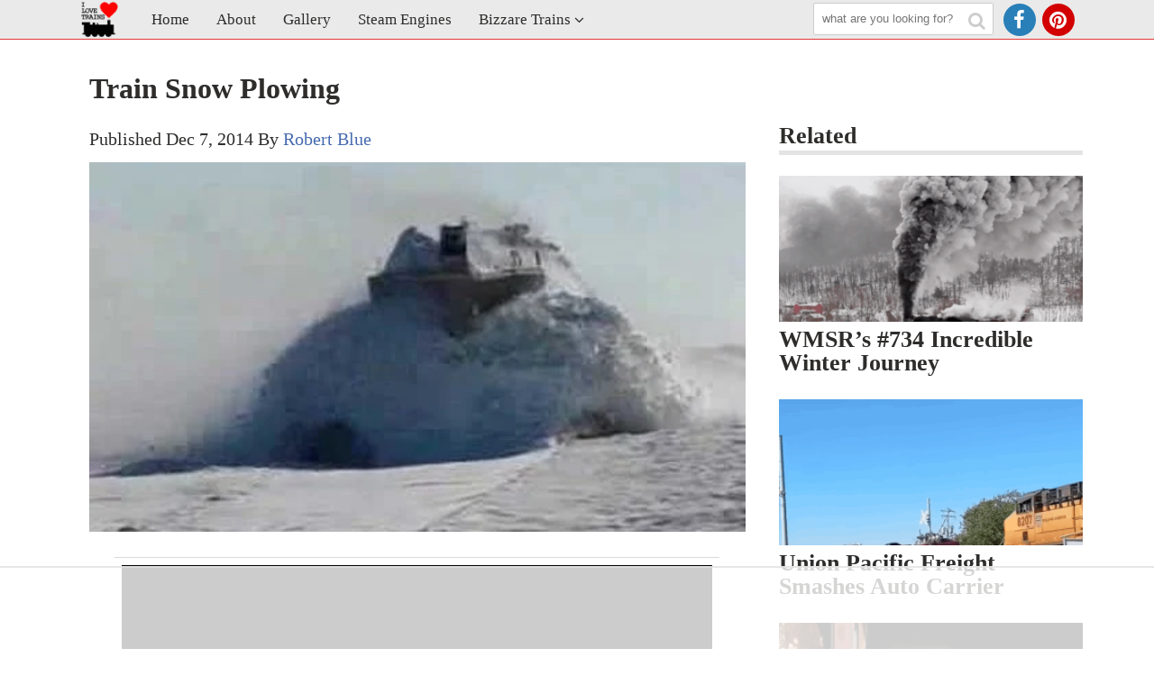

--- FILE ---
content_type: text/html
request_url: https://api.intentiq.com/profiles_engine/ProfilesEngineServlet?at=39&mi=10&dpi=936734067&pt=17&dpn=1&iiqidtype=2&iiqpcid=24df1a1b-3eff-41db-8224-c0eb27c35211&iiqpciddate=1769012356710&pcid=1e6ab175-b91e-47ff-a3c1-5d8b5c915bb6&idtype=3&gdpr=0&japs=false&jaesc=0&jafc=0&jaensc=0&jsver=0.33&testGroup=A&source=pbjs&ABTestingConfigurationSource=group&abtg=A&vrref=https%3A%2F%2Ftrainfanatics.com
body_size: 55
content:
{"abPercentage":97,"adt":1,"ct":2,"isOptedOut":false,"data":{"eids":[]},"dbsaved":"false","ls":true,"cttl":86400000,"abTestUuid":"g_2e929d22-5289-4b10-bda4-5f166d61e79f","tc":9,"sid":-515416958}

--- FILE ---
content_type: text/html; charset=utf-8
request_url: https://www.google.com/recaptcha/api2/aframe
body_size: 269
content:
<!DOCTYPE HTML><html><head><meta http-equiv="content-type" content="text/html; charset=UTF-8"></head><body><script nonce="Uz2HmBhzgnUmjq7zvJhYFw">/** Anti-fraud and anti-abuse applications only. See google.com/recaptcha */ try{var clients={'sodar':'https://pagead2.googlesyndication.com/pagead/sodar?'};window.addEventListener("message",function(a){try{if(a.source===window.parent){var b=JSON.parse(a.data);var c=clients[b['id']];if(c){var d=document.createElement('img');d.src=c+b['params']+'&rc='+(localStorage.getItem("rc::a")?sessionStorage.getItem("rc::b"):"");window.document.body.appendChild(d);sessionStorage.setItem("rc::e",parseInt(sessionStorage.getItem("rc::e")||0)+1);localStorage.setItem("rc::h",'1769012365465');}}}catch(b){}});window.parent.postMessage("_grecaptcha_ready", "*");}catch(b){}</script></body></html>

--- FILE ---
content_type: text/plain
request_url: https://rtb.openx.net/openrtbb/prebidjs
body_size: -85
content:
{"id":"148db41b-a26e-480e-84df-5452934819b7","nbr":0}

--- FILE ---
content_type: text/plain
request_url: https://rtb.openx.net/openrtbb/prebidjs
body_size: -225
content:
{"id":"27467f71-3e6e-467e-9d82-eda9ff1f52de","nbr":0}

--- FILE ---
content_type: text/plain
request_url: https://rtb.openx.net/openrtbb/prebidjs
body_size: -225
content:
{"id":"837258b9-1768-4f47-b818-90e01b45689a","nbr":0}

--- FILE ---
content_type: text/plain
request_url: https://rtb.openx.net/openrtbb/prebidjs
body_size: -225
content:
{"id":"bc621e2f-bba8-47a1-b8d8-95180c956bde","nbr":0}

--- FILE ---
content_type: text/plain
request_url: https://rtb.openx.net/openrtbb/prebidjs
body_size: -225
content:
{"id":"eac64a70-cce3-4a26-8446-a6375e9d069a","nbr":0}

--- FILE ---
content_type: text/plain; charset=utf-8
request_url: https://ads.adthrive.com/http-api/cv2
body_size: 5948
content:
{"om":["-230237272987811271","00eoh6e0","00xbjwwl","0163743-1891/85268","04897otm","0929nj63","0av741zl","0c45lfdk","0iyi1awv","0k298a5pd9v","0o3ed5fh","0p298ycs8g7","0p5m22mv","0p7rptpw","0pycs8g7","0sm4lr19","1","1011_302_56233555","1011_302_56862084","1011_302_57035188","101779_7764-1036209","10310289136970_559920874","1043_202078386","10ua7afe","11142692","11509227","11632314","1185:1610326628","1185:1610326728","11896988","11928172","12010080","12010084","12010088","12168663","12171239","124843_9","124848_7","124853_7","12_74_18113655","14ykosoj","1610326728","1611092","17_23266973","17_24767244","1891/84813","1891/84814","19r1igh7","1nswb35c","1p58w1x0","1ph0pm6n","1r7rfn75","1zjn1epv","1zx7wzcw","202d4qe7","203610","203611","206_262594","206_501349","206_522709","2132:45327638","2132:45562714","2132:45563061","2132:45999649","2149:12168663","2179:590157627360862445","2179:591283456202345442","2249:553779915","2249:650650503","2249:661004333","2249:695781210","2249:703330140","2307:0llgkye7","2307:0pycs8g7","2307:1nswb35c","2307:1r7rfn75","2307:28u7c6ez","2307:2gev4xcy","2307:3i90e99q","2307:3q6ynnxu","2307:43jaxpr7","2307:4etfwvf1","2307:5a5vgxhj","2307:6l5qanx0","2307:6n1cwui3","2307:72szjlj3","2307:74scwdnj","2307:8mv3pfbo","2307:8zkh523l","2307:94uuso8o","2307:9krcxphu","2307:9nex8xyd","2307:a1t6xdb7","2307:a4nw4c6t","2307:a566o9hb","2307:bu0fzuks","2307:cv0h9mrv","2307:duxvs448","2307:fmmrtnw7","2307:fphs0z2t","2307:fqeh4hao","2307:ge4000vb","2307:hd9823n8","2307:hn3eanl8","2307:hxb6eohg","2307:lu0m1szw","2307:ouycdkmq","2307:p3cf8j8j","2307:pnprkxyb","2307:qfy64iwb","2307:t8b9twm5","2307:tteuf1og","2307:ujqkqtnh","2307:v31rs2oq","2307:wfxqcwx7","2307:xc88kxs9","2307:zyycin2s","235fd9b1-6ad6-4bd8-9770-1430ba68b4f9","23786257","23786439","2409_15064_70_85445175","2409_15064_70_86128401","2409_15064_70_86128402","2409_25495_176_CR52092922","2409_25495_176_CR52092923","2409_25495_176_CR52092956","2409_25495_176_CR52092957","2409_25495_176_CR52150651","2409_25495_176_CR52175340","2409_25495_176_CR52178316","25_53v6aquw","25_8b5u826e","25_ctfvpw6w","25_m2n177jy","25_oz31jrd0","25_pz8lwofu","25_sgaw7i5o","25_ti0s3bz3","25_ztlksnbe","25zkgjsh","262592","262594","2636_1101777_7764-1036202","2636_1101777_7764-1036203","2636_1101777_7764-1036207","2636_1101777_7764-1036208","2636_1101777_7764-1036209","2636_1101777_7764-1036210","2636_1101777_7764-1036212","2662_199916_8153734","2662_200562_8172720","2662_200562_8172724","2662_200562_8182931","2662_255125_T26309109","2676:85402407","2676:86082997","2676:86082998","2676:86083199","2676:86698169","2676:86698326","2711_15051_12169133","2715_9888_262592","2715_9888_262594","2715_9888_501349","2715_9888_549410","28933536","28u7c6ez","2939971","29414696","29414711","2gev4xcy","2gglwanz","2jjp1phz","2mk5t0sk","2mokbgft","2rumv0oi","3018/7bde77b5ea7700479e9d98db672b3e5a","308_125203_16","308_125204_12","3335_25247_700109389","33419345","33419362","33604789","33605623","33865078","34182009","3490:CR52212687","3490:CR52212688","3490:CR52223725","34945989","35753418","3646_185414_T26335189","3658_136236_fphs0z2t","3658_15078_fqeh4hao","3658_229286_t8b9twm5","3658_582283_lu0m1szw","3658_608718_fk23o2nm","3658_67113_77gj3an4","3658_87799_c7mn7oi0","3702_139777_24765460","3702_139777_24765461","3702_139777_24765466","3702_139777_24765468","3702_139777_24765531","3702_139777_24765546","3702_139777_24765550","381513943572","3i90e99q","3q6ynnxu","3v2n6fcp","3wivd6ib","409_192565","409_216326","409_216366","409_216396","409_216406","409_220354","409_223589","409_223597","409_223599","409_225978","409_225988","409_225990","409_226322","409_226332","409_227224","409_227235","409_228054","409_228059","409_228362","409_228371","409_228380","42231859","43a7ptxe","43jaxpr7","44023623","4430768","44629254","458901553568","46036511","46039085","46039897","481703827","485027845327","4941618","4972638","49869013","4b80jog8","4fk9nxse","4ghpg1az","4qxmmgd2","50479792","51372397","51372434","51699649","52144870","521_425_203501","521_425_203505","521_425_203508","521_425_203515","521_425_203517","521_425_203542","521_425_203543","521_425_203617","521_425_203621","521_425_203633","521_425_203635","521_425_203636","521_425_203674","521_425_203675","521_425_203677","521_425_203698","521_425_203700","521_425_203706","521_425_203709","521_425_203729","521_425_203733","521_425_203736","521_425_203738","521_425_203739","521_425_203863","521_425_203864","521_425_203867","521_425_203877","521_425_203878","521_425_203885","521_425_203890","521_425_203892","521_425_203893","521_425_203897","521_425_203912","521_425_203918","521_425_203928","521_425_203932","521_425_203934","521_425_203936","521_425_203946","521_425_203952","521_425_203960","521_425_203970","521_425_203976","5316_139700_87802704-bd5f-4076-a40b-71f359b6d7bf","5316_139700_af6bd248-efcd-483e-b6e6-148c4b7b9c8a","5316_139700_bd0b86af-29f5-418b-9bb4-3aa99ec783bd","5316_139700_e3bec6f0-d5db-47c8-9c47-71e32e0abd19","5316_139700_e57da5d6-bc41-40d9-9688-87a11ae6ec85","53v6aquw","5510:1nswb35c","5510:c7ybzxrr","5510:c88kaley","5510:cymho2zs","5510:kecbwzbd","5510:llssk7bx","5510:mznp7ktv","5510:ouycdkmq","5510:pefxr7k2","5510:quk7w53j","5510:wfxqcwx7","55116643","55167461","55221385","553781814","5563_66529_OADD2.7353135343210_1Q4LXSN5SX8NZNBFZM","5563_66529_OADD2.7353135343872_1LKTBFPT7Z9R6TVGMN","55726194","557_409_216366","557_409_216396","557_409_220139","557_409_220159","557_409_220332","557_409_220344","557_409_220353","557_409_220364","557_409_223589","557_409_223599","557_409_225988","557_409_228055","557_409_228105","557_409_228363","55826909","558_93_2mokbgft","558_93_dtm79nhf","558_93_duxvs448","56071098","56341213","56632486","58147757","583652883178231326","588062576109","59856354","5a5vgxhj","5l03u8j0","5mh8a4a2","5sfc9ja1","5vb39qim","5z1q3lnv","60168597","6026507537","60618611","60825627","60f5a06w","61210719","61213159","61213355","6126589193","618576351","61881631","618876699","618980679","61900466","619089559","61916211","61916223","61916225","61916229","61932920","61932925","61932948","61932957","61xc53ii","62019933","6226505239","6226534261","6226534299","6250_66552_1112487743","627225143","627227759","627290883","627309156","627309159","627506494","62787169","628015148","628086965","628153053","628222860","628223277","628360579","628360582","628444262","628444349","628444433","628444439","628456307","628456310","628456313","628456379","628456391","628622163","628622172","628622175","628622178","628622241","628622244","628622247","628622250","628683371","628687043","628687157","628687463","628803013","628841673","629007394","629009180","629167998","629168001","629168010","629168565","629171196","629171202","629350437","62946743","62973615","62980385","62981075","630137823","630928655","636401453420","6365_61796_685193681490","6365_61796_685193681499","6365_61796_784844652399","6365_61796_784880263591","6365_61796_784880274628","6365_61796_785326944648","63gwykf6","651637446","659216891404","659713728691","67swazxr","680_99480_700109391","683821359302","690_99485_1610326728","695879898","697189925","697189965","697189980","697189989","697190101","697876988","697876999","699183154","699183155","699467623","699557820","6adqba78","6b8inw6p","6l5qanx0","6m344286","6mwqcsi8","6n1cwui3","6z26stpw","700109389","701329615","704089220","704968015","705115233","705115332","705115442","705115523","705127202","705555329","705966148","70_85690530","70_86128402","722434589030","726223570444","726639375335","74243_74_18268080","7488qws5","74987687","7732580","7764-1036204","7764-1036207","7764-1036208","7764-1036209","7764-1036210","779628197996","77a1d630-5aae-48e0-9ae3-0423ac8fa01d","77gj3an4","77o0iydu","783AC1891/85268","79096183","79482174","79482188","794di3me","7969_149355_45142077","7969_149355_45563050","7969_149355_45563061","7969_149355_45868996","7969_149355_45999649","7a0tg1yi","7cmeqmw8","7qevw67b","7qnppulg","7x8f326o","80ec5mhd","8152859","8152879","8154361","8154364","82133854","82_7764-1036207","82_7764-1036210","82ubdyhk","8341_230731_584799581434975825","8341_230731_589451478355172056","83443027","83443042","83447750","83447795","84578122","84578144","85402272","86509226","86509229","86744972","86744985","8b5u826e","8ghp0k6o","8i63s069","8o298rkh93v","8orkh93v","8u2upl8r","8w4klwi4","8y2y355b","8zkh523l","9057/0328842c8f1d017570ede5c97267f40d","9057/211d1f0fa71d1a58cabee51f2180e38f","9309343","96srbype","9925w9vu","9efq09za","9krcxphu","9nex8xyd","9r15vock","9rqgwgyb","9rvsrrn1","9t6gmxuz","9vj21krg","9vykgux1","9wmwe528","9zqtrtrf","SChQFAH8jTE","TUhCCxRjZNc","a0l7lmjs","a0oxacu8","a1298t6xdb7","a1t6xdb7","a1vt6lsg","a4nw4c6t","a566o9hb","a9bh8pnn","ad93t9yy","ascierwp","aw5w3js1","axw5pt53","b8d5768a-fb13-44f1-8e4e-e943dcff2a38","bd5xg6f6","bfabg5d1","bmvwlypm","bn278v80","bnpe74hh","bp4f2d47","bpdqvav8","bpecuyjx","bw5u85ie","c1dt8zmk","c3jn1bgj","c75hp4ji","c7z0h277","cqant14y","cr-39qkyn25u9vd","cr-6ovjht2eubxe","cr-8us79ie6u9vd","cr-8us79ie6ubwe","cr-97pzzgzrubqk","cr-9hxzbqc08jrgv2","cr-9thp7g41u9vd","cr-Bitc7n_p9iw__vat__49i_k_6v6_h_jce2vm6d_U5356gokm","cr-aav1zg0qubwj","cr-aawz3f3qubwj","cr-f6puwm2w27tf1","cr-ghun4f53u9vd","cr-ghun4f53uatj","cr-hxf9stx0ubxe","cr-kz4ol95lubwe","cr-l0mooh3xu9vd","cr-lg354l2uvergv2","cr-sk1vaer4ubwe","cr-wczbtvzoubxe","cr-wzt6eo5fu9vd","cr-x5xes1ejubwe","cv0h9mrv","cymho2zs","czt3qxxp","d1fdee09-659c-42e0-a48c-c27f66ce3a42","d5jdnwtq","d8ijy7f2","d9f6t30y","dc9iz3n6","ddr52z0n","dea7uaiq","dft15s69","dg2WmFvzosE","dpjydwun","dtm79nhf","duxvs448","dwghal43","e0qvl61l","e2c76his","e38qsvko","eb9vjo1r","edkk1gna","f2b9fad7-83db-4c10-8798-e0f2f20ada50","f9298zmsi7x","fk23o2nm","fmmrtnw7","fpbj0p83","fq298eh4hao","fqeh4hao","fybdgtuw","g2ozgyf2","g38tbw81","g49ju19u","g9z79oc7","ge4000vb","ge4kwk32","gix2ylp1","gn3plkq1","gnm8sidp","h0cw921b","h4d8w3i0","h600umfj","heyp82hb","hf9ak5dg","hn3eanl8","hpybs82n","hueqprai","hwr63jqc","hxxrc6st","i7sov9ry","i90isgt0","i9b8es34","iaqttatc","iu5svso2","iv9u083l","izn7xb48","j4r0agpc","j728o85b","jci9uj40","jd035jgw","jfh85vr4","jr169syq","k28x0smd","k3mnim0y","k6mxdk4o","kecbwzbd","klqiditz","ksrdc5dk","kz8629zd","l04ojb5z","l2zwpdg7","l45j4icj","llssk7bx","lmi8pfvy","lp1o53wi","ls74a5wb","lu0m1szw","lvx7l0us","mmr74uc4","mnzinbrt","mtsc0nih","n3egwnq7","np9yfx64","nv0uqrqm","o6aixi0z","oa0pvhpe","oaa25uh7","oe31iwxh","ofoon6ir","okem47bb","onu0njpj","op9gtamy","ot91zbhz","ouycdkmq","ox6po8bg","oxs5exf6","oyophs7h","oz31jrd0","oz6963wi","p0z6d8nt","pagvt0pd","pefxr7k2","plth4l1a","pnprkxyb","ppn03peq","pug4sba4","pz8lwofu","q0nt8p8d","q9I-eRux9vU","q9plh3qd","qM1pWMu_Q2s","qaoxvuy4","qen3mj4l","qfy64iwb","qhj5cnew","qiql1ro1","qjfdr99f","qqvgscdx","qsfx8kya","quk7w53j","r3co354x","rbs0tzzw","rxj4b6nw","s2ahu2ae","s4s41bit","sfg1qb1x","sk3ffy7a","sl8m2i0l","sslkianq","ssnofwh5","t2546w8l","t41ujkm8","t4zab46q","t5kb9pme","t7jqyl3m","t8b9twm5","t8qogbhp","tchmlp1j","ti0s3bz3","ts5r7epn","tty470r7","u3oyi6bb","u863nap5","uda4zi8x","ujl9wsn7","uqk9ow4n","uy87h4kt","v31rs2oq","v4rfqxto","ven7pu1c","vk8u5qr9","vluekkao","vnc30v3n","vtri9xns","w82ynfkl","wf9qekf0","wfxqcwx7","wgkow1ko","wt0wmo2s","x716iscu","xdaezn6y","xe7etvhg","xgzzblzl","xha9gvui","xies7jcx","xz9ajlkq","y51tr986","ybgpfta6","yi6qlg3p","yl9likui","yn190uvb","z4ptnka9","z8hcebyi","zaiy3lqy","zf298exqyi5","zfexqyi5","ziox91q0","znl4u1zy","zpm9ltrh","zw6jpag6","zwzjgvpw","zxaju0ay","7979132","7979135"],"pmp":[],"adomains":["1md.org","a4g.com","about.bugmd.com","acelauncher.com","adameve.com","adelion.com","adp3.net","advenuedsp.com","aibidauction.com","aibidsrv.com","akusoli.com","allofmpls.org","arkeero.net","ato.mx","avazutracking.net","avid-ad-server.com","avid-adserver.com","avidadserver.com","aztracking.net","bc-sys.com","bcc-ads.com","bidderrtb.com","bidscube.com","bizzclick.com","bkserving.com","bksn.se","brightmountainads.com","bucksense.io","bugmd.com","ca.iqos.com","capitaloneshopping.com","cdn.dsptr.com","clarifion.com","clean.peebuster.com","cotosen.com","cs.money","cwkuki.com","dallasnews.com","dcntr-ads.com","decenterads.com","derila-ergo.com","dhgate.com","dhs.gov","digitaladsystems.com","displate.com","doyour.bid","dspbox.io","envisionx.co","ezmob.com","fla-keys.com","fmlabsonline.com","g123.jp","g2trk.com","gadgetslaboratory.com","gadmobe.com","getbugmd.com","goodtoknowthis.com","gov.il","grosvenorcasinos.com","guard.io","hero-wars.com","holts.com","howto5.io","http://bookstofilm.com/","http://countingmypennies.com/","http://fabpop.net/","http://folkaly.com/","http://gameswaka.com/","http://gowdr.com/","http://gratefulfinance.com/","http://outliermodel.com/","http://profitor.com/","http://tenfactorialrocks.com/","http://vovviral.com/","https://instantbuzz.net/","https://www.royalcaribbean.com/","ice.gov","imprdom.com","justanswer.com","liverrenew.com","longhornsnuff.com","lovehoney.com","lowerjointpain.com","lymphsystemsupport.com","meccabingo.com","media-servers.net","medimops.de","miniretornaveis.com","mobuppsrtb.com","motionspots.com","mygrizzly.com","myiq.com","myrocky.ca","national-lottery.co.uk","nbliver360.com","ndc.ajillionmax.com","nibblr-ai.com","niutux.com","nordicspirit.co.uk","notify.nuviad.com","notify.oxonux.com","own-imp.vrtzads.com","paperela.com","paradisestays.site","parasiterelief.com","peta.org","pfm.ninja","photoshelter.com","pixel.metanetwork.mobi","pixel.valo.ai","plannedparenthood.org","plf1.net","plt7.com","pltfrm.click","printwithwave.co","privacymodeweb.com","rangeusa.com","readywind.com","reklambids.com","ri.psdwc.com","royalcaribbean.com","royalcaribbean.com.au","rtb-adeclipse.io","rtb-direct.com","rtb.adx1.com","rtb.kds.media","rtb.reklambid.com","rtb.reklamdsp.com","rtb.rklmstr.com","rtbadtrading.com","rtbsbengine.com","rtbtradein.com","saba.com.mx","safevirus.info","securevid.co","seedtag.com","servedby.revive-adserver.net","shift.com","simple.life","smrt-view.com","swissklip.com","taboola.com","tel-aviv.gov.il","temu.com","theoceanac.com","track-bid.com","trackingintegral.com","trading-rtbg.com","trkbid.com","truthfinder.com","unoadsrv.com","usconcealedcarry.com","uuidksinc.net","vabilitytech.com","vashoot.com","vegogarden.com","viewtemplates.com","votervoice.net","vuse.com","waardex.com","wapstart.ru","wdc.go2trk.com","weareplannedparenthood.org","webtradingspot.com","www.royalcaribbean.com","xapads.com","xiaflex.com","yourchamilia.com"]}

--- FILE ---
content_type: text/plain
request_url: https://rtb.openx.net/openrtbb/prebidjs
body_size: -225
content:
{"id":"7c08675d-c594-4720-8489-fc8713a8d902","nbr":0}

--- FILE ---
content_type: text/plain; charset=UTF-8
request_url: https://at.teads.tv/fpc?analytics_tag_id=PUB_17002&tfpvi=&gdpr_consent=&gdpr_status=22&gdpr_reason=220&ccpa_consent=&sv=prebid-v1
body_size: 52
content:
MzRlMzI2ODAtNDdjNS00YzBlLWIxZDEtM2NlNDE2YjJiMGE2Izgw

--- FILE ---
content_type: text/plain
request_url: https://rtb.openx.net/openrtbb/prebidjs
body_size: -225
content:
{"id":"609da215-da51-4909-abc6-eaf6087e996f","nbr":0}

--- FILE ---
content_type: text/plain
request_url: https://rtb.openx.net/openrtbb/prebidjs
body_size: -225
content:
{"id":"80c70d08-19e9-4190-9a82-9ccba58ad03f","nbr":0}

--- FILE ---
content_type: text/plain
request_url: https://rtb.openx.net/openrtbb/prebidjs
body_size: -225
content:
{"id":"76b40406-158a-4285-a434-cf89fdf5c1da","nbr":0}